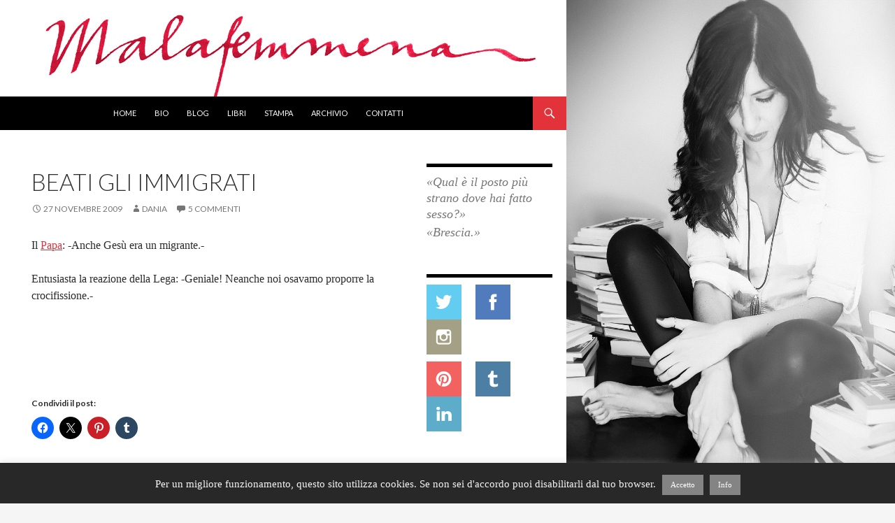

--- FILE ---
content_type: text/html; charset=UTF-8
request_url: https://www.dottoressadania.it/2009/11/27/beati-gli-immigrati/
body_size: 12112
content:
<!DOCTYPE html>
<!--[if IE 7]>
<html class="ie ie7" lang="it-IT">
<![endif]-->
<!--[if IE 8]>
<html class="ie ie8" lang="it-IT">
<![endif]-->
<!--[if !(IE 7) & !(IE 8)]><!-->
<html lang="it-IT">
<!--<![endif]-->
<head>
	<meta charset="UTF-8">
	<meta name="viewport" content="width=device-width">
	<link rel="icon" href="https://www.dottoressadania.it/wp-content/uploads/favicon.ico" type="image/x-icon"> 
	<link rel="shortcut icon" href="https://www.dottoressadania.it/wp-content/uploads/favicon.ico" type="image/x-icon"> 
	<title>Beati gli immigrati | malafemmena</title>
	<link rel="profile" href="http://gmpg.org/xfn/11">
	<link rel="pingback" href="https://www.dottoressadania.it/xmlrpc.php">
	<link href='http://fonts.googleapis.com/css?family=Alegreya:400italic,700italic,400,700' rel='stylesheet' type='text/css'>
	<!--[if lt IE 9]>
	<script src="https://www.dottoressadania.it/wp-content/themes/dania_2015/js/html5.js"></script>
	<![endif]-->
	<script type="text/javascript" src="https://www.dottoressadania.it/wp-content/themes/dania_2015/js/instafeed.min.js"></script>
	
	<meta name='robots' content='max-image-preview:large' />
	<style>img:is([sizes="auto" i], [sizes^="auto," i]) { contain-intrinsic-size: 3000px 1500px }</style>
	<link rel='dns-prefetch' href='//ajax.googleapis.com' />
<link rel='dns-prefetch' href='//stats.wp.com' />
<link rel='dns-prefetch' href='//fonts.googleapis.com' />
<link rel='dns-prefetch' href='//v0.wordpress.com' />
<link rel="alternate" type="application/rss+xml" title="malafemmena &raquo; Feed" href="https://www.dottoressadania.it/feed/" />
<link rel="alternate" type="application/rss+xml" title="malafemmena &raquo; Feed dei commenti" href="https://www.dottoressadania.it/comments/feed/" />
<link rel="alternate" type="application/rss+xml" title="malafemmena &raquo; Beati gli immigrati Feed dei commenti" href="https://www.dottoressadania.it/2009/11/27/beati-gli-immigrati/feed/" />
<script type="text/javascript">
/* <![CDATA[ */
window._wpemojiSettings = {"baseUrl":"https:\/\/s.w.org\/images\/core\/emoji\/16.0.1\/72x72\/","ext":".png","svgUrl":"https:\/\/s.w.org\/images\/core\/emoji\/16.0.1\/svg\/","svgExt":".svg","source":{"concatemoji":"https:\/\/www.dottoressadania.it\/wp-includes\/js\/wp-emoji-release.min.js?ver=6.8.3"}};
/*! This file is auto-generated */
!function(s,n){var o,i,e;function c(e){try{var t={supportTests:e,timestamp:(new Date).valueOf()};sessionStorage.setItem(o,JSON.stringify(t))}catch(e){}}function p(e,t,n){e.clearRect(0,0,e.canvas.width,e.canvas.height),e.fillText(t,0,0);var t=new Uint32Array(e.getImageData(0,0,e.canvas.width,e.canvas.height).data),a=(e.clearRect(0,0,e.canvas.width,e.canvas.height),e.fillText(n,0,0),new Uint32Array(e.getImageData(0,0,e.canvas.width,e.canvas.height).data));return t.every(function(e,t){return e===a[t]})}function u(e,t){e.clearRect(0,0,e.canvas.width,e.canvas.height),e.fillText(t,0,0);for(var n=e.getImageData(16,16,1,1),a=0;a<n.data.length;a++)if(0!==n.data[a])return!1;return!0}function f(e,t,n,a){switch(t){case"flag":return n(e,"\ud83c\udff3\ufe0f\u200d\u26a7\ufe0f","\ud83c\udff3\ufe0f\u200b\u26a7\ufe0f")?!1:!n(e,"\ud83c\udde8\ud83c\uddf6","\ud83c\udde8\u200b\ud83c\uddf6")&&!n(e,"\ud83c\udff4\udb40\udc67\udb40\udc62\udb40\udc65\udb40\udc6e\udb40\udc67\udb40\udc7f","\ud83c\udff4\u200b\udb40\udc67\u200b\udb40\udc62\u200b\udb40\udc65\u200b\udb40\udc6e\u200b\udb40\udc67\u200b\udb40\udc7f");case"emoji":return!a(e,"\ud83e\udedf")}return!1}function g(e,t,n,a){var r="undefined"!=typeof WorkerGlobalScope&&self instanceof WorkerGlobalScope?new OffscreenCanvas(300,150):s.createElement("canvas"),o=r.getContext("2d",{willReadFrequently:!0}),i=(o.textBaseline="top",o.font="600 32px Arial",{});return e.forEach(function(e){i[e]=t(o,e,n,a)}),i}function t(e){var t=s.createElement("script");t.src=e,t.defer=!0,s.head.appendChild(t)}"undefined"!=typeof Promise&&(o="wpEmojiSettingsSupports",i=["flag","emoji"],n.supports={everything:!0,everythingExceptFlag:!0},e=new Promise(function(e){s.addEventListener("DOMContentLoaded",e,{once:!0})}),new Promise(function(t){var n=function(){try{var e=JSON.parse(sessionStorage.getItem(o));if("object"==typeof e&&"number"==typeof e.timestamp&&(new Date).valueOf()<e.timestamp+604800&&"object"==typeof e.supportTests)return e.supportTests}catch(e){}return null}();if(!n){if("undefined"!=typeof Worker&&"undefined"!=typeof OffscreenCanvas&&"undefined"!=typeof URL&&URL.createObjectURL&&"undefined"!=typeof Blob)try{var e="postMessage("+g.toString()+"("+[JSON.stringify(i),f.toString(),p.toString(),u.toString()].join(",")+"));",a=new Blob([e],{type:"text/javascript"}),r=new Worker(URL.createObjectURL(a),{name:"wpTestEmojiSupports"});return void(r.onmessage=function(e){c(n=e.data),r.terminate(),t(n)})}catch(e){}c(n=g(i,f,p,u))}t(n)}).then(function(e){for(var t in e)n.supports[t]=e[t],n.supports.everything=n.supports.everything&&n.supports[t],"flag"!==t&&(n.supports.everythingExceptFlag=n.supports.everythingExceptFlag&&n.supports[t]);n.supports.everythingExceptFlag=n.supports.everythingExceptFlag&&!n.supports.flag,n.DOMReady=!1,n.readyCallback=function(){n.DOMReady=!0}}).then(function(){return e}).then(function(){var e;n.supports.everything||(n.readyCallback(),(e=n.source||{}).concatemoji?t(e.concatemoji):e.wpemoji&&e.twemoji&&(t(e.twemoji),t(e.wpemoji)))}))}((window,document),window._wpemojiSettings);
/* ]]> */
</script>
<link rel='stylesheet' id='sbi_styles-css' href='https://www.dottoressadania.it/wp-content/plugins/instagram-feed/css/sbi-styles.min.css?ver=6.10.0' type='text/css' media='all' />
<style id='wp-emoji-styles-inline-css' type='text/css'>

	img.wp-smiley, img.emoji {
		display: inline !important;
		border: none !important;
		box-shadow: none !important;
		height: 1em !important;
		width: 1em !important;
		margin: 0 0.07em !important;
		vertical-align: -0.1em !important;
		background: none !important;
		padding: 0 !important;
	}
</style>
<link rel='stylesheet' id='wp-block-library-css' href='https://www.dottoressadania.it/wp-includes/css/dist/block-library/style.min.css?ver=6.8.3' type='text/css' media='all' />
<style id='classic-theme-styles-inline-css' type='text/css'>
/*! This file is auto-generated */
.wp-block-button__link{color:#fff;background-color:#32373c;border-radius:9999px;box-shadow:none;text-decoration:none;padding:calc(.667em + 2px) calc(1.333em + 2px);font-size:1.125em}.wp-block-file__button{background:#32373c;color:#fff;text-decoration:none}
</style>
<link rel='stylesheet' id='mediaelement-css' href='https://www.dottoressadania.it/wp-includes/js/mediaelement/mediaelementplayer-legacy.min.css?ver=4.2.17' type='text/css' media='all' />
<link rel='stylesheet' id='wp-mediaelement-css' href='https://www.dottoressadania.it/wp-includes/js/mediaelement/wp-mediaelement.min.css?ver=6.8.3' type='text/css' media='all' />
<style id='jetpack-sharing-buttons-style-inline-css' type='text/css'>
.jetpack-sharing-buttons__services-list{display:flex;flex-direction:row;flex-wrap:wrap;gap:0;list-style-type:none;margin:5px;padding:0}.jetpack-sharing-buttons__services-list.has-small-icon-size{font-size:12px}.jetpack-sharing-buttons__services-list.has-normal-icon-size{font-size:16px}.jetpack-sharing-buttons__services-list.has-large-icon-size{font-size:24px}.jetpack-sharing-buttons__services-list.has-huge-icon-size{font-size:36px}@media print{.jetpack-sharing-buttons__services-list{display:none!important}}.editor-styles-wrapper .wp-block-jetpack-sharing-buttons{gap:0;padding-inline-start:0}ul.jetpack-sharing-buttons__services-list.has-background{padding:1.25em 2.375em}
</style>
<style id='global-styles-inline-css' type='text/css'>
:root{--wp--preset--aspect-ratio--square: 1;--wp--preset--aspect-ratio--4-3: 4/3;--wp--preset--aspect-ratio--3-4: 3/4;--wp--preset--aspect-ratio--3-2: 3/2;--wp--preset--aspect-ratio--2-3: 2/3;--wp--preset--aspect-ratio--16-9: 16/9;--wp--preset--aspect-ratio--9-16: 9/16;--wp--preset--color--black: #000000;--wp--preset--color--cyan-bluish-gray: #abb8c3;--wp--preset--color--white: #ffffff;--wp--preset--color--pale-pink: #f78da7;--wp--preset--color--vivid-red: #cf2e2e;--wp--preset--color--luminous-vivid-orange: #ff6900;--wp--preset--color--luminous-vivid-amber: #fcb900;--wp--preset--color--light-green-cyan: #7bdcb5;--wp--preset--color--vivid-green-cyan: #00d084;--wp--preset--color--pale-cyan-blue: #8ed1fc;--wp--preset--color--vivid-cyan-blue: #0693e3;--wp--preset--color--vivid-purple: #9b51e0;--wp--preset--gradient--vivid-cyan-blue-to-vivid-purple: linear-gradient(135deg,rgba(6,147,227,1) 0%,rgb(155,81,224) 100%);--wp--preset--gradient--light-green-cyan-to-vivid-green-cyan: linear-gradient(135deg,rgb(122,220,180) 0%,rgb(0,208,130) 100%);--wp--preset--gradient--luminous-vivid-amber-to-luminous-vivid-orange: linear-gradient(135deg,rgba(252,185,0,1) 0%,rgba(255,105,0,1) 100%);--wp--preset--gradient--luminous-vivid-orange-to-vivid-red: linear-gradient(135deg,rgba(255,105,0,1) 0%,rgb(207,46,46) 100%);--wp--preset--gradient--very-light-gray-to-cyan-bluish-gray: linear-gradient(135deg,rgb(238,238,238) 0%,rgb(169,184,195) 100%);--wp--preset--gradient--cool-to-warm-spectrum: linear-gradient(135deg,rgb(74,234,220) 0%,rgb(151,120,209) 20%,rgb(207,42,186) 40%,rgb(238,44,130) 60%,rgb(251,105,98) 80%,rgb(254,248,76) 100%);--wp--preset--gradient--blush-light-purple: linear-gradient(135deg,rgb(255,206,236) 0%,rgb(152,150,240) 100%);--wp--preset--gradient--blush-bordeaux: linear-gradient(135deg,rgb(254,205,165) 0%,rgb(254,45,45) 50%,rgb(107,0,62) 100%);--wp--preset--gradient--luminous-dusk: linear-gradient(135deg,rgb(255,203,112) 0%,rgb(199,81,192) 50%,rgb(65,88,208) 100%);--wp--preset--gradient--pale-ocean: linear-gradient(135deg,rgb(255,245,203) 0%,rgb(182,227,212) 50%,rgb(51,167,181) 100%);--wp--preset--gradient--electric-grass: linear-gradient(135deg,rgb(202,248,128) 0%,rgb(113,206,126) 100%);--wp--preset--gradient--midnight: linear-gradient(135deg,rgb(2,3,129) 0%,rgb(40,116,252) 100%);--wp--preset--font-size--small: 13px;--wp--preset--font-size--medium: 20px;--wp--preset--font-size--large: 36px;--wp--preset--font-size--x-large: 42px;--wp--preset--spacing--20: 0.44rem;--wp--preset--spacing--30: 0.67rem;--wp--preset--spacing--40: 1rem;--wp--preset--spacing--50: 1.5rem;--wp--preset--spacing--60: 2.25rem;--wp--preset--spacing--70: 3.38rem;--wp--preset--spacing--80: 5.06rem;--wp--preset--shadow--natural: 6px 6px 9px rgba(0, 0, 0, 0.2);--wp--preset--shadow--deep: 12px 12px 50px rgba(0, 0, 0, 0.4);--wp--preset--shadow--sharp: 6px 6px 0px rgba(0, 0, 0, 0.2);--wp--preset--shadow--outlined: 6px 6px 0px -3px rgba(255, 255, 255, 1), 6px 6px rgba(0, 0, 0, 1);--wp--preset--shadow--crisp: 6px 6px 0px rgba(0, 0, 0, 1);}:where(.is-layout-flex){gap: 0.5em;}:where(.is-layout-grid){gap: 0.5em;}body .is-layout-flex{display: flex;}.is-layout-flex{flex-wrap: wrap;align-items: center;}.is-layout-flex > :is(*, div){margin: 0;}body .is-layout-grid{display: grid;}.is-layout-grid > :is(*, div){margin: 0;}:where(.wp-block-columns.is-layout-flex){gap: 2em;}:where(.wp-block-columns.is-layout-grid){gap: 2em;}:where(.wp-block-post-template.is-layout-flex){gap: 1.25em;}:where(.wp-block-post-template.is-layout-grid){gap: 1.25em;}.has-black-color{color: var(--wp--preset--color--black) !important;}.has-cyan-bluish-gray-color{color: var(--wp--preset--color--cyan-bluish-gray) !important;}.has-white-color{color: var(--wp--preset--color--white) !important;}.has-pale-pink-color{color: var(--wp--preset--color--pale-pink) !important;}.has-vivid-red-color{color: var(--wp--preset--color--vivid-red) !important;}.has-luminous-vivid-orange-color{color: var(--wp--preset--color--luminous-vivid-orange) !important;}.has-luminous-vivid-amber-color{color: var(--wp--preset--color--luminous-vivid-amber) !important;}.has-light-green-cyan-color{color: var(--wp--preset--color--light-green-cyan) !important;}.has-vivid-green-cyan-color{color: var(--wp--preset--color--vivid-green-cyan) !important;}.has-pale-cyan-blue-color{color: var(--wp--preset--color--pale-cyan-blue) !important;}.has-vivid-cyan-blue-color{color: var(--wp--preset--color--vivid-cyan-blue) !important;}.has-vivid-purple-color{color: var(--wp--preset--color--vivid-purple) !important;}.has-black-background-color{background-color: var(--wp--preset--color--black) !important;}.has-cyan-bluish-gray-background-color{background-color: var(--wp--preset--color--cyan-bluish-gray) !important;}.has-white-background-color{background-color: var(--wp--preset--color--white) !important;}.has-pale-pink-background-color{background-color: var(--wp--preset--color--pale-pink) !important;}.has-vivid-red-background-color{background-color: var(--wp--preset--color--vivid-red) !important;}.has-luminous-vivid-orange-background-color{background-color: var(--wp--preset--color--luminous-vivid-orange) !important;}.has-luminous-vivid-amber-background-color{background-color: var(--wp--preset--color--luminous-vivid-amber) !important;}.has-light-green-cyan-background-color{background-color: var(--wp--preset--color--light-green-cyan) !important;}.has-vivid-green-cyan-background-color{background-color: var(--wp--preset--color--vivid-green-cyan) !important;}.has-pale-cyan-blue-background-color{background-color: var(--wp--preset--color--pale-cyan-blue) !important;}.has-vivid-cyan-blue-background-color{background-color: var(--wp--preset--color--vivid-cyan-blue) !important;}.has-vivid-purple-background-color{background-color: var(--wp--preset--color--vivid-purple) !important;}.has-black-border-color{border-color: var(--wp--preset--color--black) !important;}.has-cyan-bluish-gray-border-color{border-color: var(--wp--preset--color--cyan-bluish-gray) !important;}.has-white-border-color{border-color: var(--wp--preset--color--white) !important;}.has-pale-pink-border-color{border-color: var(--wp--preset--color--pale-pink) !important;}.has-vivid-red-border-color{border-color: var(--wp--preset--color--vivid-red) !important;}.has-luminous-vivid-orange-border-color{border-color: var(--wp--preset--color--luminous-vivid-orange) !important;}.has-luminous-vivid-amber-border-color{border-color: var(--wp--preset--color--luminous-vivid-amber) !important;}.has-light-green-cyan-border-color{border-color: var(--wp--preset--color--light-green-cyan) !important;}.has-vivid-green-cyan-border-color{border-color: var(--wp--preset--color--vivid-green-cyan) !important;}.has-pale-cyan-blue-border-color{border-color: var(--wp--preset--color--pale-cyan-blue) !important;}.has-vivid-cyan-blue-border-color{border-color: var(--wp--preset--color--vivid-cyan-blue) !important;}.has-vivid-purple-border-color{border-color: var(--wp--preset--color--vivid-purple) !important;}.has-vivid-cyan-blue-to-vivid-purple-gradient-background{background: var(--wp--preset--gradient--vivid-cyan-blue-to-vivid-purple) !important;}.has-light-green-cyan-to-vivid-green-cyan-gradient-background{background: var(--wp--preset--gradient--light-green-cyan-to-vivid-green-cyan) !important;}.has-luminous-vivid-amber-to-luminous-vivid-orange-gradient-background{background: var(--wp--preset--gradient--luminous-vivid-amber-to-luminous-vivid-orange) !important;}.has-luminous-vivid-orange-to-vivid-red-gradient-background{background: var(--wp--preset--gradient--luminous-vivid-orange-to-vivid-red) !important;}.has-very-light-gray-to-cyan-bluish-gray-gradient-background{background: var(--wp--preset--gradient--very-light-gray-to-cyan-bluish-gray) !important;}.has-cool-to-warm-spectrum-gradient-background{background: var(--wp--preset--gradient--cool-to-warm-spectrum) !important;}.has-blush-light-purple-gradient-background{background: var(--wp--preset--gradient--blush-light-purple) !important;}.has-blush-bordeaux-gradient-background{background: var(--wp--preset--gradient--blush-bordeaux) !important;}.has-luminous-dusk-gradient-background{background: var(--wp--preset--gradient--luminous-dusk) !important;}.has-pale-ocean-gradient-background{background: var(--wp--preset--gradient--pale-ocean) !important;}.has-electric-grass-gradient-background{background: var(--wp--preset--gradient--electric-grass) !important;}.has-midnight-gradient-background{background: var(--wp--preset--gradient--midnight) !important;}.has-small-font-size{font-size: var(--wp--preset--font-size--small) !important;}.has-medium-font-size{font-size: var(--wp--preset--font-size--medium) !important;}.has-large-font-size{font-size: var(--wp--preset--font-size--large) !important;}.has-x-large-font-size{font-size: var(--wp--preset--font-size--x-large) !important;}
:where(.wp-block-post-template.is-layout-flex){gap: 1.25em;}:where(.wp-block-post-template.is-layout-grid){gap: 1.25em;}
:where(.wp-block-columns.is-layout-flex){gap: 2em;}:where(.wp-block-columns.is-layout-grid){gap: 2em;}
:root :where(.wp-block-pullquote){font-size: 1.5em;line-height: 1.6;}
</style>
<link rel='stylesheet' id='cookie-law-info-css' href='https://www.dottoressadania.it/wp-content/plugins/cookie-law-info/legacy/public/css/cookie-law-info-public.css?ver=3.3.9.1' type='text/css' media='all' />
<link rel='stylesheet' id='cookie-law-info-gdpr-css' href='https://www.dottoressadania.it/wp-content/plugins/cookie-law-info/legacy/public/css/cookie-law-info-gdpr.css?ver=3.3.9.1' type='text/css' media='all' />
<link rel='stylesheet' id='twentyfourteen-lato-css' href='//fonts.googleapis.com/css?family=Lato%3A300%2C400%2C700%2C900%2C300italic%2C400italic%2C700italic&#038;subset=latin%2Clatin-ext' type='text/css' media='all' />
<link rel='stylesheet' id='genericons-css' href='https://www.dottoressadania.it/wp-content/plugins/jetpack/_inc/genericons/genericons/genericons.css?ver=3.1' type='text/css' media='all' />
<link rel='stylesheet' id='twentyfourteen-style-css' href='https://www.dottoressadania.it/wp-content/themes/dania_2015/style.css?ver=6.8.3' type='text/css' media='all' />
<!--[if lt IE 9]>
<link rel='stylesheet' id='twentyfourteen-ie-css' href='https://www.dottoressadania.it/wp-content/themes/dania_2015/css/ie.css?ver=20131205' type='text/css' media='all' />
<![endif]-->
<link rel='stylesheet' id='sharedaddy-css' href='https://www.dottoressadania.it/wp-content/plugins/jetpack/modules/sharedaddy/sharing.css?ver=15.4' type='text/css' media='all' />
<link rel='stylesheet' id='social-logos-css' href='https://www.dottoressadania.it/wp-content/plugins/jetpack/_inc/social-logos/social-logos.min.css?ver=15.4' type='text/css' media='all' />
<script type="text/javascript" src="https://ajax.googleapis.com/ajax/libs/prototype/1.7.1.0/prototype.js?ver=1.7.1" id="prototype-js"></script>
<script type="text/javascript" src="https://ajax.googleapis.com/ajax/libs/scriptaculous/1.9.0/scriptaculous.js?ver=1.9.0" id="scriptaculous-root-js"></script>
<script type="text/javascript" src="https://ajax.googleapis.com/ajax/libs/scriptaculous/1.9.0/effects.js?ver=1.9.0" id="scriptaculous-effects-js"></script>
<script type="text/javascript" src="https://www.dottoressadania.it/wp-includes/js/jquery/jquery.min.js?ver=3.7.1" id="jquery-core-js"></script>
<script type="text/javascript" src="https://www.dottoressadania.it/wp-includes/js/jquery/jquery-migrate.min.js?ver=3.4.1" id="jquery-migrate-js"></script>
<script type="text/javascript" id="cookie-law-info-js-extra">
/* <![CDATA[ */
var Cli_Data = {"nn_cookie_ids":[],"cookielist":[],"non_necessary_cookies":[],"ccpaEnabled":"","ccpaRegionBased":"","ccpaBarEnabled":"","strictlyEnabled":["necessary","obligatoire"],"ccpaType":"gdpr","js_blocking":"","custom_integration":"","triggerDomRefresh":"","secure_cookies":""};
var cli_cookiebar_settings = {"animate_speed_hide":"500","animate_speed_show":"500","background":"#282828","border":"#444","border_on":"","button_1_button_colour":"#848484","button_1_button_hover":"#6a6a6a","button_1_link_colour":"#fff","button_1_as_button":"1","button_1_new_win":"","button_2_button_colour":"#848484","button_2_button_hover":"#6a6a6a","button_2_link_colour":"#ffffff","button_2_as_button":"1","button_2_hidebar":"","button_3_button_colour":"#dedfe0","button_3_button_hover":"#b2b2b3","button_3_link_colour":"#333333","button_3_as_button":"1","button_3_new_win":"","button_4_button_colour":"#dedfe0","button_4_button_hover":"#b2b2b3","button_4_link_colour":"#333333","button_4_as_button":"1","button_7_button_colour":"#61a229","button_7_button_hover":"#4e8221","button_7_link_colour":"#fff","button_7_as_button":"1","button_7_new_win":"","font_family":"inherit","header_fix":"","notify_animate_hide":"1","notify_animate_show":"","notify_div_id":"#cookie-law-info-bar","notify_position_horizontal":"right","notify_position_vertical":"bottom","scroll_close":"","scroll_close_reload":"","accept_close_reload":"","reject_close_reload":"","showagain_tab":"","showagain_background":"#fff","showagain_border":"#000","showagain_div_id":"#cookie-law-info-again","showagain_x_position":"100px","text":"#f4f4f4","show_once_yn":"","show_once":"10000","logging_on":"","as_popup":"","popup_overlay":"1","bar_heading_text":"","cookie_bar_as":"banner","popup_showagain_position":"bottom-right","widget_position":"left"};
var log_object = {"ajax_url":"https:\/\/www.dottoressadania.it\/wp-admin\/admin-ajax.php"};
/* ]]> */
</script>
<script type="text/javascript" src="https://www.dottoressadania.it/wp-content/plugins/cookie-law-info/legacy/public/js/cookie-law-info-public.js?ver=3.3.9.1" id="cookie-law-info-js"></script>
<script type="text/javascript" src="http://www.dottoressadania.it/wp-content/plugins/content-slide/js/jquery.innerfade.js?ver=6.8.3" id="content_slider-js"></script>
<link rel="https://api.w.org/" href="https://www.dottoressadania.it/wp-json/" /><link rel="alternate" title="JSON" type="application/json" href="https://www.dottoressadania.it/wp-json/wp/v2/posts/3235" /><link rel="EditURI" type="application/rsd+xml" title="RSD" href="https://www.dottoressadania.it/xmlrpc.php?rsd" />
<meta name="generator" content="WordPress 6.8.3" />
<link rel="canonical" href="https://www.dottoressadania.it/2009/11/27/beati-gli-immigrati/" />
<link rel='shortlink' href='https://wp.me/p7wVH-Qb' />
<link rel="alternate" title="oEmbed (JSON)" type="application/json+oembed" href="https://www.dottoressadania.it/wp-json/oembed/1.0/embed?url=https%3A%2F%2Fwww.dottoressadania.it%2F2009%2F11%2F27%2Fbeati-gli-immigrati%2F" />
<link rel="alternate" title="oEmbed (XML)" type="text/xml+oembed" href="https://www.dottoressadania.it/wp-json/oembed/1.0/embed?url=https%3A%2F%2Fwww.dottoressadania.it%2F2009%2F11%2F27%2Fbeati-gli-immigrati%2F&#038;format=xml" />
<script type="text/javascript">
	var $jquery = jQuery.noConflict(); 
	$jquery(document).ready(function() 
	{
		$jquery('#wpcontent_slider').innerfade({
						speed: 2000,
						timeout: 6000,
						type: 'sequence',
						containerheight: '280px'
					});

		});
	</script>
<style type="text/css" media="screen">
		
#wpcontent_slider_container
{
	overflow: hidden; position: relative; padding:0px;margin:0px; text-align:center; width:664px !important;
	height:280px !important;
}
#wpcontent_slider 
{ overflow: hidden; position: relative; font-family:\'Trebuchet MS\', Helvetica, sans-serif;border:0px solid #ffffff; text-align:left;}
#wpcontent_slider a,#wpcontent_slider a img { border: none; text-decoration: none; outline: none; }
#wpcontent_slider h4,#wpcontent_slider h4 a 
{margin: 0px;padding: 0px; font-family: 'Trebuchet MS', Helvetica, sans-serif;
text-decoration:none;font-size: 18px; color:#ffffff;}
#wpcontent_slider .cs-title {width: 100%;padding: 10px; background: #ffffff; color: #000000; font-family: 'Trebuchet MS', Helvetica, sans-serif; font-size: 12px; letter-spacing: normal;line-height: normal;}
#wpcontent_slider_container .cs-prev,#wpcontent_slider_container .cs-next {font-weight: bold;background: #000000;
font-size: 28px; font-family: "Courier New", Courier, monospace; color: #ffffff !important;
padding: 0px 10px;-moz-border-radius: 5px;-khtml-border-radius: 5px;-webkit-border-radius: 5px;}
#wpcontent_slider_container .cs-buttons { font-size: 0px; padding: 10px 0px 10px 0px;
margin:0px auto; float:left;clear:left;
}
#wpcontent_slider_container .cs-buttons a { outline:none; margin-left: 5px; height: 10px; width: 10px; float: left; border: 1px solid #000000; color: #000000; text-indent: -1000px; 
}
#wpcontent_slider_container .cs-active { background-color: #000000; color: #FFFFFF; }
#wpcs_link_love,#wpcs_link_love a{display:none;}
</style>
<!-- End Content Slider Settings -->

<link rel="stylesheet" href="https://www.dottoressadania.it/wp-content/plugins/wp-page-numbers/classic/wp-page-numbers.css" type="text/css" media="screen" />	<style>img#wpstats{display:none}</style>
		
<!-- Jetpack Open Graph Tags -->
<meta property="og:type" content="article" />
<meta property="og:title" content="Beati gli immigrati" />
<meta property="og:url" content="https://www.dottoressadania.it/2009/11/27/beati-gli-immigrati/" />
<meta property="og:description" content="Il Papa: -Anche Gesù era un migrante.- Entusiasta la reazione della Lega: -Geniale! Neanche noi osavamo proporre la crocifissione.-" />
<meta property="article:published_time" content="2009-11-27T14:03:57+00:00" />
<meta property="article:modified_time" content="2009-11-27T14:03:57+00:00" />
<meta property="og:site_name" content="malafemmena" />
<meta property="og:image" content="https://s0.wp.com/i/blank.jpg" />
<meta property="og:image:width" content="200" />
<meta property="og:image:height" content="200" />
<meta property="og:image:alt" content="" />
<meta property="og:locale" content="it_IT" />
<meta name="twitter:text:title" content="Beati gli immigrati" />
<meta name="twitter:card" content="summary" />

<!-- End Jetpack Open Graph Tags -->
<script>
  (function(i,s,o,g,r,a,m){i['GoogleAnalyticsObject']=r;i[r]=i[r]||function(){
  (i[r].q=i[r].q||[]).push(arguments)},i[r].l=1*new Date();a=s.createElement(o),
  m=s.getElementsByTagName(o)[0];a.async=1;a.src=g;m.parentNode.insertBefore(a,m)
  })(window,document,'script','//www.google-analytics.com/analytics.js','ga');

  ga('create', 'UA-13094691-1', 'auto');
  ga('send', 'pageview');

</script>
</head>

<body class="wp-singular post-template-default single single-post postid-3235 single-format-standard wp-theme-dania_2015 group-blog header-image footer-widgets singular">
<div id="page" class="hfeed site">
		<div id="site-header">
		<a href="https://www.dottoressadania.it/" rel="home">
			<img src="https://www.dottoressadania.it/wp-content/uploads/header2.jpg" width="810" height="138" alt="malafemmena">
		</a>
	</div>
	
	<header id="masthead" class="site-header" role="banner">
		<div class="header-main">
			

			<div class="search-toggle">
				<a href="#search-container" class="screen-reader-text">Cerca</a>
			</div>

			<nav id="primary-navigation" class="site-navigation primary-navigation" role="navigation">
				<button class="menu-toggle">Menu principale</button>
				<a class="screen-reader-text skip-link" href="#content">Vai al contenuto</a>
				<div class="menu-mainmenu-container"><ul id="menu-mainmenu" class="nav-menu"><li id="menu-item-5828" class="menu-item menu-item-type-post_type menu-item-object-page menu-item-home menu-item-5828"><a href="https://www.dottoressadania.it/">Home</a></li>
<li id="menu-item-5823" class="menu-item menu-item-type-post_type menu-item-object-page menu-item-5823"><a href="https://www.dottoressadania.it/bio/">Bio</a></li>
<li id="menu-item-5832" class="menu-item menu-item-type-post_type menu-item-object-page current_page_parent menu-item-5832"><a href="https://www.dottoressadania.it/blog/">Blog</a></li>
<li id="menu-item-6565" class="menu-item menu-item-type-post_type menu-item-object-page menu-item-6565"><a href="https://www.dottoressadania.it/libri/">Libri</a></li>
<li id="menu-item-5829" class="menu-item menu-item-type-post_type menu-item-object-page menu-item-5829"><a href="https://www.dottoressadania.it/vanagloria/">Stampa</a></li>
<li id="menu-item-6554" class="menu-item menu-item-type-post_type menu-item-object-page menu-item-6554"><a href="https://www.dottoressadania.it/archivio/">Archivio</a></li>
<li id="menu-item-5822" class="menu-item menu-item-type-post_type menu-item-object-page menu-item-5822"><a href="https://www.dottoressadania.it/contatti/">Contatti</a></li>
</ul></div>			</nav>
		</div>

		<div id="search-container" class="search-box-wrapper hide">
			<div class="search-box">
				<form role="search" method="get" class="search-form" action="https://www.dottoressadania.it/">
				<label>
					<span class="screen-reader-text">Ricerca per:</span>
					<input type="search" class="search-field" placeholder="Cerca &hellip;" value="" name="s" />
				</label>
				<input type="submit" class="search-submit" value="Cerca" />
			</form>			</div>
		</div>
	</header><!-- #masthead -->

	<div id="main" class="site-main">
	<div id="primary" class="content-area">
		<div id="content" class="site-content" role="main">
			
<article id="post-3235" class="post-3235 post type-post status-publish format-standard hentry category-satira tag-chiesa tag-immigrazione tag-lega tag-politica tag-satira">


	<header class="entry-header">

		
		<div class="entry-meta">
		
		</div>
		<h1 class="entry-title">Beati gli immigrati</h1>
		<div class="entry-meta">
			<span class="entry-date"><a href="https://www.dottoressadania.it/2009/11/27/beati-gli-immigrati/" rel="bookmark"><time class="entry-date" datetime="2009-11-27T15:03:57+01:00">27 Novembre 2009</time></a></span> <span class="byline"><span class="author vcard"><a class="url fn n" href="https://www.dottoressadania.it/author/admin/" rel="author">Dania</a></span></span>			<span class="comments-link"><a href="https://www.dottoressadania.it/2009/11/27/beati-gli-immigrati/#comments">5 commenti</a></span>
					</div><!-- .entry-meta -->
	</header><!-- .entry-header -->

		<div class="entry-content">
		<p><span style="font-size: medium;">Il <a href="http://www.repubblica.it/2009/11/sezioni/cronaca/immigrati-13/papa-migranti/papa-migranti.html">Papa</a>: -Anche Gesù era un migrante.-</span></p>
<p><span style="font-size: medium;"> </span></p>
<p><span style="font-size: medium;">Entusiasta la reazione della Lega: -Geniale! Neanche noi osavamo proporre la crocifissione.-</span></p>
<div id="wp_fb_like_button" style="margin:5px 0;float:none;height:100px;"><script src="http://connect.facebook.net/en_US/all.js#xfbml=1"></script><fb:like href="https://www.dottoressadania.it/2009/11/27/beati-gli-immigrati/" send="false" layout="button_count" width="450" show_faces="false" font="arial" action="like" colorscheme="light"></fb:like></div><div class="sharedaddy sd-sharing-enabled"><div class="robots-nocontent sd-block sd-social sd-social-icon sd-sharing"><h3 class="sd-title">Condividi il post:</h3><div class="sd-content"><ul><li class="share-facebook"><a rel="nofollow noopener noreferrer"
				data-shared="sharing-facebook-3235"
				class="share-facebook sd-button share-icon no-text"
				href="https://www.dottoressadania.it/2009/11/27/beati-gli-immigrati/?share=facebook"
				target="_blank"
				aria-labelledby="sharing-facebook-3235"
				>
				<span id="sharing-facebook-3235" hidden>Fai clic per condividere su Facebook (Si apre in una nuova finestra)</span>
				<span>Facebook</span>
			</a></li><li class="share-twitter"><a rel="nofollow noopener noreferrer"
				data-shared="sharing-twitter-3235"
				class="share-twitter sd-button share-icon no-text"
				href="https://www.dottoressadania.it/2009/11/27/beati-gli-immigrati/?share=twitter"
				target="_blank"
				aria-labelledby="sharing-twitter-3235"
				>
				<span id="sharing-twitter-3235" hidden>Fai clic per condividere su X (Si apre in una nuova finestra)</span>
				<span>X</span>
			</a></li><li class="share-pinterest"><a rel="nofollow noopener noreferrer"
				data-shared="sharing-pinterest-3235"
				class="share-pinterest sd-button share-icon no-text"
				href="https://www.dottoressadania.it/2009/11/27/beati-gli-immigrati/?share=pinterest"
				target="_blank"
				aria-labelledby="sharing-pinterest-3235"
				>
				<span id="sharing-pinterest-3235" hidden>Fai clic qui per condividere su Pinterest (Si apre in una nuova finestra)</span>
				<span>Pinterest</span>
			</a></li><li class="share-tumblr"><a rel="nofollow noopener noreferrer"
				data-shared="sharing-tumblr-3235"
				class="share-tumblr sd-button share-icon no-text"
				href="https://www.dottoressadania.it/2009/11/27/beati-gli-immigrati/?share=tumblr"
				target="_blank"
				aria-labelledby="sharing-tumblr-3235"
				>
				<span id="sharing-tumblr-3235" hidden>Fai clic qui per condividere su Tumblr (Si apre in una nuova finestra)</span>
				<span>Tumblr</span>
			</a></li><li class="share-end"></li></ul></div></div></div>	</div><!-- .entry-content -->
	
	<footer class="entry-meta"><span class="tag-links"><a href="https://www.dottoressadania.it/tag/chiesa/" rel="tag">chiesa</a><a href="https://www.dottoressadania.it/tag/immigrazione/" rel="tag">immigrazione</a><a href="https://www.dottoressadania.it/tag/lega/" rel="tag">lega</a><a href="https://www.dottoressadania.it/tag/politica/" rel="tag">politica</a><a href="https://www.dottoressadania.it/tag/satira/" rel="tag">satira</a></span></footer></article><!-- #post-## -->
	<nav class="navigation post-navigation" role="navigation">
		<h1 class="screen-reader-text">Navigazione articolo</h1>
		<div class="nav-links">
			<a href="https://www.dottoressadania.it/2009/11/26/casa-dolce-casa/" rel="prev"><span class="meta-nav">Articolo precedente</span>Casa dolce casa</a><a href="https://www.dottoressadania.it/2009/11/29/laccidiosa/" rel="next"><span class="meta-nav">Articolo successivo</span>L&#8217;accidiosa</a>		</div><!-- .nav-links -->
	</nav><!-- .navigation -->
	
<div id="comments" class="comments-area">

	
	<h2 class="comments-title">
		5 commenti su &ldquo;Beati gli immigrati&rdquo;	</h2>

	
	<ol class="comment-list">
				<li id="comment-77189" class="comment even thread-even depth-1">
			<article id="div-comment-77189" class="comment-body">
				<footer class="comment-meta">
					<div class="comment-author vcard">
												<b class="fn"><a href="http://be-my-guest.splinder.com" class="url" rel="ugc external nofollow">Falloppio</a></b> <span class="says">ha detto:</span>					</div><!-- .comment-author -->

					<div class="comment-metadata">
						<a href="https://www.dottoressadania.it/2009/11/27/beati-gli-immigrati/#comment-77189"><time datetime="2009-11-27T15:20:20+01:00">27 Novembre 2009 alle 15:20</time></a>					</div><!-- .comment-metadata -->

									</footer><!-- .comment-meta -->

				<div class="comment-content">
					<p>Anche i celtici erano migranti.<br />
In Italia, di autoctono ci sono solo i Siculi, i Sicani e poco piu&#8217;.</p>
<p>Abbiamo fatto acclimatare sti uomini del Nord e oggi siamo nelle riserve.</p>
<p>Comunque io, che abito nel paese piu&#8217; celtico del mondo&#8230;.non mi sembra mica che la lingua Gallese sia simile al Milanese.</p>
<p>Poi i legaioli dicono che le lingue sono l&#8217;identita&#8217; di un popolo&#8230;.sara&#8217;.</p>
				</div><!-- .comment-content -->

							</article><!-- .comment-body -->
		</li><!-- #comment-## -->
		<li id="comment-77201" class="comment odd alt thread-odd thread-alt depth-1">
			<article id="div-comment-77201" class="comment-body">
				<footer class="comment-meta">
					<div class="comment-author vcard">
												<b class="fn">Gianluca</b> <span class="says">ha detto:</span>					</div><!-- .comment-author -->

					<div class="comment-metadata">
						<a href="https://www.dottoressadania.it/2009/11/27/beati-gli-immigrati/#comment-77201"><time datetime="2009-11-28T08:59:07+01:00">28 Novembre 2009 alle 08:59</time></a>					</div><!-- .comment-metadata -->

									</footer><!-- .comment-meta -->

				<div class="comment-content">
					<p>Sbagli.<br />
Ricerche approfondite pare che abbiano dimostrato che Adamo esclamò &#8220;Pùtana Eva&#8221; con la dieresi sulla u.</p>
				</div><!-- .comment-content -->

							</article><!-- .comment-body -->
		</li><!-- #comment-## -->
		<li id="comment-77204" class="comment even thread-even depth-1">
			<article id="div-comment-77204" class="comment-body">
				<footer class="comment-meta">
					<div class="comment-author vcard">
												<b class="fn">Anonimo</b> <span class="says">ha detto:</span>					</div><!-- .comment-author -->

					<div class="comment-metadata">
						<a href="https://www.dottoressadania.it/2009/11/27/beati-gli-immigrati/#comment-77204"><time datetime="2009-11-28T13:45:24+01:00">28 Novembre 2009 alle 13:45</time></a>					</div><!-- .comment-metadata -->

									</footer><!-- .comment-meta -->

				<div class="comment-content">
					<p>ma i villanoviani,sono i bolognesi di oggi?</p>
				</div><!-- .comment-content -->

							</article><!-- .comment-body -->
		</li><!-- #comment-## -->
		<li id="comment-77206" class="comment odd alt thread-odd thread-alt depth-1">
			<article id="div-comment-77206" class="comment-body">
				<footer class="comment-meta">
					<div class="comment-author vcard">
												<b class="fn">Anonimo</b> <span class="says">ha detto:</span>					</div><!-- .comment-author -->

					<div class="comment-metadata">
						<a href="https://www.dottoressadania.it/2009/11/27/beati-gli-immigrati/#comment-77206"><time datetime="2009-11-28T18:24:27+01:00">28 Novembre 2009 alle 18:24</time></a>					</div><!-- .comment-metadata -->

									</footer><!-- .comment-meta -->

				<div class="comment-content">
					<p>volevo dire ,,i villanoviani  si sono evoluti nei bolognesi di oggi?  non ho mai capito che razza siano i bolognesi..sono adorabili..</p>
				</div><!-- .comment-content -->

							</article><!-- .comment-body -->
		</li><!-- #comment-## -->
		<li id="comment-77239" class="comment even thread-even depth-1">
			<article id="div-comment-77239" class="comment-body">
				<footer class="comment-meta">
					<div class="comment-author vcard">
												<b class="fn"><a href="http://www.prevato.it" class="url" rel="ugc external nofollow">frapre</a></b> <span class="says">ha detto:</span>					</div><!-- .comment-author -->

					<div class="comment-metadata">
						<a href="https://www.dottoressadania.it/2009/11/27/beati-gli-immigrati/#comment-77239"><time datetime="2009-12-01T16:47:45+01:00">1 Dicembre 2009 alle 16:47</time></a>					</div><!-- .comment-metadata -->

									</footer><!-- .comment-meta -->

				<div class="comment-content">
					<p>MAH&#8230;quand&#8217;ero iscritto all&#8217;università di ca&#8217;foscari poco dopo il lontanissimo 1968 andava in auge una canzoncina che faceva il verso ad una pubblicità di carosello:<br />
porta chiodini<br />
porta chiodini<br />
porta chiodini anche tu<br />
andiamo a mettere<br />
in croce gesù<br />
porta chiodini anche tu&#8230;</p>
<p>altro che minareti&#8230;:)))</p>
<p>frapre</p>
				</div><!-- .comment-content -->

							</article><!-- .comment-body -->
		</li><!-- #comment-## -->
	</ol><!-- .comment-list -->

	
		<p class="no-comments">I commenti sono chiusi.</p>
	
	
	
</div><!-- #comments -->
		</div><!-- #content -->
	</div><!-- #primary -->

<div id="content-sidebar" class="content-sidebar widget-area" role="complementary">
	<aside id="citazia" class="widget widget-text">
		<h1 class="widget-title-empty"></h1>
		<p>&laquo;Qual è il posto più strano dove hai fatto sesso?&raquo;</p>
		<p>&laquo;Brescia.&raquo;</p>
	</aside>
	<aside id="social" class="widget widget-text">
		<h1 class="widget-title-empty"></h1>

		<a href="https://twitter.com/Dania" target="_blank"><img src="https://www.dottoressadania.it/wp-content/themes/dania_2015/images/twitter.png"></a>
		&nbsp;&nbsp;&nbsp;
		<a href="https://www.facebook.com/danielafarnese" target="_blank"><img src="https://www.dottoressadania.it/wp-content/themes/dania_2015/images/facebook.png"></a>
		&nbsp;&nbsp;&nbsp;
		<a href="https://instagram.com/dottoressadania/" target="_blank"><img src="https://www.dottoressadania.it/wp-content/themes/dania_2015/images/instagram.png"></a>
		<br><div style="height:10px;width:150px;"></div>
		<a href="https://it.pinterest.com/dottoressadania/" target="_blank"><img src="https://www.dottoressadania.it/wp-content/themes/dania_2015/images/pinterest.png"></a>
		&nbsp;&nbsp;&nbsp;
		<a href="http://dottoressadania.tumblr.com/" target="_blank"><img src="https://www.dottoressadania.it/wp-content/themes/dania_2015/images/tumblr.png"></a>
		&nbsp;&nbsp;&nbsp;
		<a href="http://it.linkedin.com/in/danielafarnese" target="_blank"><img src="https://www.dottoressadania.it/wp-content/themes/dania_2015/images/linkedin.png"></a>
	</aside>
	<aside id="social" class="widget widget-text">
		<h1 class="widget-title-empty"></h1>
<div id="instafeed">
<script type="text/javascript">
    var userFeed = new Instafeed({
        get: 'user',
        sortBy: 'most-recent',
        limit: 1,
	resolution: 'low_resolution',
    	links: true,
	template: '<a href="{{link}}" target="_blank"><img src="{{image}}" /></a>',
        userId: 7598228,
        accessToken: '7598228.97584da.7fa986d46fcc4d9594839add95a86184'
    });
    userFeed.run();
</script>
</div>
	</aside>
		
</div><!-- #content-sidebar -->

		</div><!-- #main -->

		<footer id="colophon" class="site-footer" role="contentinfo">

			
<div id="supplementary">
	<div id="footer-sidebar" class="footer-sidebar widget-area" role="complementary">
			</div><!-- #footer-sidebar -->
</div><!-- #supplementary -->

			<div class="site-info">
				<p>Fotografia di <a href="http://www.barbarabeggio.it/" target="_blank">Barbara Beggio</a></p>
			</div><!-- .site-info -->
		</footer><!-- #colophon -->
	</div><!-- #page -->
	<div id="sfondo">
		<div id="sfondo1"></div>
		<div id="sfondo2"></div>
	</div>

	<script type="speculationrules">
{"prefetch":[{"source":"document","where":{"and":[{"href_matches":"\/*"},{"not":{"href_matches":["\/wp-*.php","\/wp-admin\/*","\/wp-content\/uploads\/*","\/wp-content\/*","\/wp-content\/plugins\/*","\/wp-content\/themes\/dania_2015\/*","\/*\\?(.+)"]}},{"not":{"selector_matches":"a[rel~=\"nofollow\"]"}},{"not":{"selector_matches":".no-prefetch, .no-prefetch a"}}]},"eagerness":"conservative"}]}
</script>
<!--googleoff: all--><div id="cookie-law-info-bar" data-nosnippet="true"><span>Per un migliore funzionamento, questo sito utilizza cookies. Se non sei d'accordo puoi disabilitarli dal tuo browser. <a role='button' data-cli_action="accept" id="cookie_action_close_header" class="small cli-plugin-button cli-plugin-main-button cookie_action_close_header cli_action_button wt-cli-accept-btn" style="display:inline-block">Accetto</a> <a href="http://www.dottoressadania.it/privacy-policy" id="CONSTANT_OPEN_URL" target="_blank" class="small cli-plugin-button cli-plugin-main-link" style="display:inline-block">Info</a></span></div><div id="cookie-law-info-again" style="display:none" data-nosnippet="true"><span id="cookie_hdr_showagain">Privacy &amp; Cookies Policy</span></div><div class="cli-modal" data-nosnippet="true" id="cliSettingsPopup" tabindex="-1" role="dialog" aria-labelledby="cliSettingsPopup" aria-hidden="true">
  <div class="cli-modal-dialog" role="document">
	<div class="cli-modal-content cli-bar-popup">
		  <button type="button" class="cli-modal-close" id="cliModalClose">
			<svg class="" viewBox="0 0 24 24"><path d="M19 6.41l-1.41-1.41-5.59 5.59-5.59-5.59-1.41 1.41 5.59 5.59-5.59 5.59 1.41 1.41 5.59-5.59 5.59 5.59 1.41-1.41-5.59-5.59z"></path><path d="M0 0h24v24h-24z" fill="none"></path></svg>
			<span class="wt-cli-sr-only">Chiudi</span>
		  </button>
		  <div class="cli-modal-body">
			<div class="cli-container-fluid cli-tab-container">
	<div class="cli-row">
		<div class="cli-col-12 cli-align-items-stretch cli-px-0">
			<div class="cli-privacy-overview">
				<h4>Privacy Overview</h4>				<div class="cli-privacy-content">
					<div class="cli-privacy-content-text">This website uses cookies to improve your experience while you navigate through the website. Out of these, the cookies that are categorized as necessary are stored on your browser as they are essential for the working of basic functionalities of the website. We also use third-party cookies that help us analyze and understand how you use this website. These cookies will be stored in your browser only with your consent. You also have the option to opt-out of these cookies. But opting out of some of these cookies may affect your browsing experience.</div>
				</div>
				<a class="cli-privacy-readmore" aria-label="Mostra altro" role="button" data-readmore-text="Mostra altro" data-readless-text="Mostra meno"></a>			</div>
		</div>
		<div class="cli-col-12 cli-align-items-stretch cli-px-0 cli-tab-section-container">
												<div class="cli-tab-section">
						<div class="cli-tab-header">
							<a role="button" tabindex="0" class="cli-nav-link cli-settings-mobile" data-target="necessary" data-toggle="cli-toggle-tab">
								Necessary							</a>
															<div class="wt-cli-necessary-checkbox">
									<input type="checkbox" class="cli-user-preference-checkbox"  id="wt-cli-checkbox-necessary" data-id="checkbox-necessary" checked="checked"  />
									<label class="form-check-label" for="wt-cli-checkbox-necessary">Necessary</label>
								</div>
								<span class="cli-necessary-caption">Sempre abilitato</span>
													</div>
						<div class="cli-tab-content">
							<div class="cli-tab-pane cli-fade" data-id="necessary">
								<div class="wt-cli-cookie-description">
									Necessary cookies are absolutely essential for the website to function properly. This category only includes cookies that ensures basic functionalities and security features of the website. These cookies do not store any personal information.								</div>
							</div>
						</div>
					</div>
																	<div class="cli-tab-section">
						<div class="cli-tab-header">
							<a role="button" tabindex="0" class="cli-nav-link cli-settings-mobile" data-target="non-necessary" data-toggle="cli-toggle-tab">
								Non-necessary							</a>
															<div class="cli-switch">
									<input type="checkbox" id="wt-cli-checkbox-non-necessary" class="cli-user-preference-checkbox"  data-id="checkbox-non-necessary" checked='checked' />
									<label for="wt-cli-checkbox-non-necessary" class="cli-slider" data-cli-enable="Abilitato" data-cli-disable="Disabilitato"><span class="wt-cli-sr-only">Non-necessary</span></label>
								</div>
													</div>
						<div class="cli-tab-content">
							<div class="cli-tab-pane cli-fade" data-id="non-necessary">
								<div class="wt-cli-cookie-description">
									Any cookies that may not be particularly necessary for the website to function and is used specifically to collect user personal data via analytics, ads, other embedded contents are termed as non-necessary cookies. It is mandatory to procure user consent prior to running these cookies on your website.								</div>
							</div>
						</div>
					</div>
										</div>
	</div>
</div>
		  </div>
		  <div class="cli-modal-footer">
			<div class="wt-cli-element cli-container-fluid cli-tab-container">
				<div class="cli-row">
					<div class="cli-col-12 cli-align-items-stretch cli-px-0">
						<div class="cli-tab-footer wt-cli-privacy-overview-actions">
						
															<a id="wt-cli-privacy-save-btn" role="button" tabindex="0" data-cli-action="accept" class="wt-cli-privacy-btn cli_setting_save_button wt-cli-privacy-accept-btn cli-btn">ACCETTA E SALVA</a>
													</div>
						
					</div>
				</div>
			</div>
		</div>
	</div>
  </div>
</div>
<div class="cli-modal-backdrop cli-fade cli-settings-overlay"></div>
<div class="cli-modal-backdrop cli-fade cli-popupbar-overlay"></div>
<!--googleon: all--><!-- Instagram Feed JS -->
<script type="text/javascript">
var sbiajaxurl = "https://www.dottoressadania.it/wp-admin/admin-ajax.php";
</script>

	<script type="text/javascript">
		window.WPCOM_sharing_counts = {"https://www.dottoressadania.it/2009/11/27/beati-gli-immigrati/":3235};
	</script>
						<script type="text/javascript" src="https://www.dottoressadania.it/wp-includes/js/imagesloaded.min.js?ver=5.0.0" id="imagesloaded-js"></script>
<script type="text/javascript" src="https://www.dottoressadania.it/wp-includes/js/masonry.min.js?ver=4.2.2" id="masonry-js"></script>
<script type="text/javascript" src="https://www.dottoressadania.it/wp-includes/js/jquery/jquery.masonry.min.js?ver=3.1.2b" id="jquery-masonry-js"></script>
<script type="text/javascript" src="https://www.dottoressadania.it/wp-content/themes/dania_2015/js/functions.js?ver=20140616" id="twentyfourteen-script-js"></script>
<script type="text/javascript" id="jetpack-stats-js-before">
/* <![CDATA[ */
_stq = window._stq || [];
_stq.push([ "view", {"v":"ext","blog":"1794881","post":"3235","tz":"1","srv":"www.dottoressadania.it","j":"1:15.4"} ]);
_stq.push([ "clickTrackerInit", "1794881", "3235" ]);
/* ]]> */
</script>
<script type="text/javascript" src="https://stats.wp.com/e-202604.js" id="jetpack-stats-js" defer="defer" data-wp-strategy="defer"></script>
<script type="text/javascript" id="sharing-js-js-extra">
/* <![CDATA[ */
var sharing_js_options = {"lang":"en","counts":"1","is_stats_active":"1"};
/* ]]> */
</script>
<script type="text/javascript" src="https://www.dottoressadania.it/wp-content/plugins/jetpack/_inc/build/sharedaddy/sharing.min.js?ver=15.4" id="sharing-js-js"></script>
<script type="text/javascript" id="sharing-js-js-after">
/* <![CDATA[ */
var windowOpen;
			( function () {
				function matches( el, sel ) {
					return !! (
						el.matches && el.matches( sel ) ||
						el.msMatchesSelector && el.msMatchesSelector( sel )
					);
				}

				document.body.addEventListener( 'click', function ( event ) {
					if ( ! event.target ) {
						return;
					}

					var el;
					if ( matches( event.target, 'a.share-facebook' ) ) {
						el = event.target;
					} else if ( event.target.parentNode && matches( event.target.parentNode, 'a.share-facebook' ) ) {
						el = event.target.parentNode;
					}

					if ( el ) {
						event.preventDefault();

						// If there's another sharing window open, close it.
						if ( typeof windowOpen !== 'undefined' ) {
							windowOpen.close();
						}
						windowOpen = window.open( el.getAttribute( 'href' ), 'wpcomfacebook', 'menubar=1,resizable=1,width=600,height=400' );
						return false;
					}
				} );
			} )();
var windowOpen;
			( function () {
				function matches( el, sel ) {
					return !! (
						el.matches && el.matches( sel ) ||
						el.msMatchesSelector && el.msMatchesSelector( sel )
					);
				}

				document.body.addEventListener( 'click', function ( event ) {
					if ( ! event.target ) {
						return;
					}

					var el;
					if ( matches( event.target, 'a.share-twitter' ) ) {
						el = event.target;
					} else if ( event.target.parentNode && matches( event.target.parentNode, 'a.share-twitter' ) ) {
						el = event.target.parentNode;
					}

					if ( el ) {
						event.preventDefault();

						// If there's another sharing window open, close it.
						if ( typeof windowOpen !== 'undefined' ) {
							windowOpen.close();
						}
						windowOpen = window.open( el.getAttribute( 'href' ), 'wpcomtwitter', 'menubar=1,resizable=1,width=600,height=350' );
						return false;
					}
				} );
			} )();
var windowOpen;
			( function () {
				function matches( el, sel ) {
					return !! (
						el.matches && el.matches( sel ) ||
						el.msMatchesSelector && el.msMatchesSelector( sel )
					);
				}

				document.body.addEventListener( 'click', function ( event ) {
					if ( ! event.target ) {
						return;
					}

					var el;
					if ( matches( event.target, 'a.share-tumblr' ) ) {
						el = event.target;
					} else if ( event.target.parentNode && matches( event.target.parentNode, 'a.share-tumblr' ) ) {
						el = event.target.parentNode;
					}

					if ( el ) {
						event.preventDefault();

						// If there's another sharing window open, close it.
						if ( typeof windowOpen !== 'undefined' ) {
							windowOpen.close();
						}
						windowOpen = window.open( el.getAttribute( 'href' ), 'wpcomtumblr', 'menubar=1,resizable=1,width=450,height=450' );
						return false;
					}
				} );
			} )();
/* ]]> */
</script>

</body>
</html>